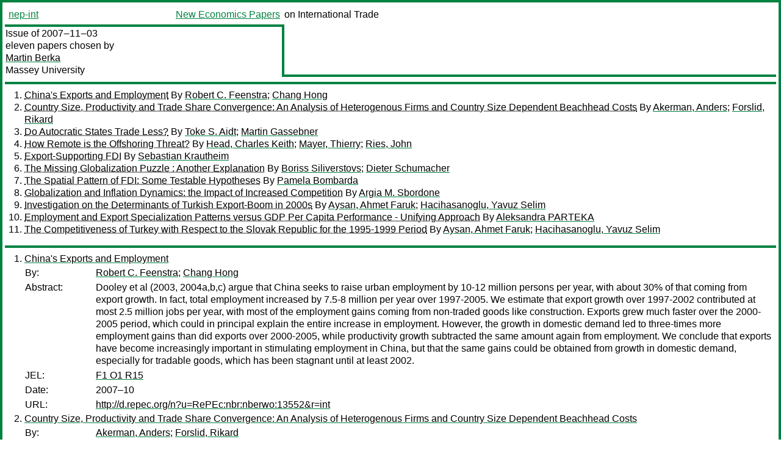

--- FILE ---
content_type: text/html
request_url: https://nep.repec.org/nep-int/2007-11-03
body_size: 7119
content:
<!DOCTYPE html PUBLIC "-//W3C//DTD XHTML 1.0 Strict//EN" "http://www.w3.org/TR/xhtml1/DTD/xhtml1-strict.dtd">
<html xmlns="http://www.w3.org/1999/xhtml" lang="en-us" xml:lang="en-us">
<head>
<title>nep-int 2007-11-03 papers</title>
<meta http-equiv="Content-type" content="text/html; charset=utf-8" />
<meta name="viewport" content="width=device-width, initial-scale=1.0, maximum-scale=1" />
<meta name="format-detection" content="telephone=no" />
<link rel="stylesheet" title="default" type="text/css" href="/css" />
</head>
<body>
<table id="riban_left_table">
<tr>
<td class="riban">
<table id="riban_left_table">
<tr>
<td align="left" width="50%" valign="middle">
<a class="intlink" id="report_link_in_riban_table" href="http://nep.repec.org/nep-int.html">nep-int</a></td>
<td align="right" valign="middle" width="50%" id="issue_service_name_td">
<a class="intlink" id="service_link_in_riban_table" href="http://nep.repec.org/">New Economics Papers</a>
</td>
</tr>
</table>
</td>
<td class="riban" width="64%"> on International Trade</td></tr></table>

<table width="100%" id="snake_table">
<tr>
<td id="edition_column" width="36%">
<div>Issue of 2007‒11‒03<br />
eleven papers chosen by<br />
<a class="trout" href="http://econpapers.repec.org/RAS/pbe194.htm">Martin Berka</a><br />
<a class="extlink" href="">Massey University</a><br />
</div>
</td>
<td id="repad_cell" width="64%"></td></tr></table>
<hr />

<ol class="liblo_ol">
<li class="liblo_li">
<a target="_blank" class="indoc" href="#p1">China's Exports and Employment</a> By 
<a target="_blank" class="trout" href="http://econpapers.repec.org/scripts/search.pf?aus=Robert C. Feenstra">Robert C. Feenstra</a>; 
<a target="_blank" class="trout" href="http://econpapers.repec.org/scripts/search.pf?aus=Chang Hong">Chang Hong</a></li>
<li class="liblo_li">
<a target="_blank" class="indoc" href="#p2">Country Size, Productivity and Trade Share Convergence: An Analysis of Heterogenous Firms and Country Size Dependent Beachhead Costs</a> By 
<a target="_blank" class="trout" href="http://econpapers.repec.org/scripts/search.pf?aus=Akerman, Anders">Akerman, Anders</a>; 
<a target="_blank" class="trout" href="http://econpapers.repec.org/scripts/search.pf?aus=Forslid, Rikard">Forslid, Rikard</a></li>
<li class="liblo_li">
<a target="_blank" class="indoc" href="#p3">Do Autocratic States Trade Less?</a> By 
<a target="_blank" class="trout" href="http://econpapers.repec.org/scripts/search.pf?aus=Toke S. Aidt">Toke S. Aidt</a>; 
<a target="_blank" class="trout" href="http://econpapers.repec.org/scripts/search.pf?aus=Martin Gassebner">Martin Gassebner</a></li>
<li class="liblo_li">
<a target="_blank" class="indoc" href="#p4">How Remote is the Offshoring Threat?</a> By 
<a target="_blank" class="trout" href="http://econpapers.repec.org/scripts/search.pf?aus=Head, Charles Keith">Head, Charles Keith</a>; 
<a target="_blank" class="trout" href="http://econpapers.repec.org/scripts/search.pf?aus=Mayer, Thierry">Mayer, Thierry</a>; 
<a target="_blank" class="trout" href="http://econpapers.repec.org/scripts/search.pf?aus=Ries, John">Ries, John</a></li>
<li class="liblo_li">
<a target="_blank" class="indoc" href="#p5">Export-Supporting FDI</a> By 
<a target="_blank" class="trout" href="http://econpapers.repec.org/scripts/search.pf?aus=Sebastian Krautheim">Sebastian Krautheim</a></li>
<li class="liblo_li">
<a target="_blank" class="indoc" href="#p6">The Missing Globalization Puzzle : Another Explanation</a> By 
<a target="_blank" class="trout" href="http://econpapers.repec.org/scripts/search.pf?aus=Boriss Siliverstovs">Boriss Siliverstovs</a>; 
<a target="_blank" class="trout" href="http://econpapers.repec.org/scripts/search.pf?aus=Dieter Schumacher">Dieter Schumacher</a></li>
<li class="liblo_li">
<a target="_blank" class="indoc" href="#p7">The Spatial Pattern of FDI: Some Testable Hypotheses</a> By 
<a target="_blank" class="trout" href="http://econpapers.repec.org/scripts/search.pf?aus=Pamela Bombarda">Pamela Bombarda</a></li>
<li class="liblo_li">
<a target="_blank" class="indoc" href="#p8">Globalization and Inflation Dynamics: the Impact of Increased Competition</a> By 
<a target="_blank" class="trout" href="http://econpapers.repec.org/scripts/search.pf?aus=Argia M. Sbordone">Argia M. Sbordone</a></li>
<li class="liblo_li">
<a target="_blank" class="indoc" href="#p9">Investigation on the Determinants of Turkish Export-Boom in 2000s</a> By 
<a target="_blank" class="trout" href="http://econpapers.repec.org/scripts/search.pf?aus=Aysan, Ahmet Faruk">Aysan, Ahmet Faruk</a>; 
<a target="_blank" class="trout" href="http://econpapers.repec.org/scripts/search.pf?aus=Hacihasanoglu, Yavuz Selim">Hacihasanoglu, Yavuz Selim</a></li>
<li class="liblo_li">
<a target="_blank" class="indoc" href="#p10">Employment and Export Specialization Patterns versus GDP Per Capita Performance - Unifying Approach</a> By 
<a target="_blank" class="trout" href="http://econpapers.repec.org/scripts/search.pf?aus=Aleksandra PARTEKA">Aleksandra PARTEKA</a></li>
<li class="liblo_li">
<a target="_blank" class="indoc" href="#p11">The Competitiveness of Turkey with Respect to the Slovak Republic for the 1995-1999 Period</a> By 
<a target="_blank" class="trout" href="http://econpapers.repec.org/scripts/search.pf?aus=Aysan, Ahmet Faruk">Aysan, Ahmet Faruk</a>; 
<a target="_blank" class="trout" href="http://econpapers.repec.org/scripts/search.pf?aus=Hacihasanoglu, Yavuz Selim">Hacihasanoglu, Yavuz Selim</a></li></ol>
<hr />
<ol class="coblo_ol">

<li class="coblo_li">
<div id="p1">
<a target="_blank" class="trout" href="http://econpapers.repec.org/RePEc:nbr:nberwo:13552">China's Exports and Employment</a></div>
<table class="basit">
<tr>
<td style="width: 7em" class="fina">By:</td>
<td class="fiva">
<a target="_blank" class="trout" href="http://econpapers.repec.org/scripts/search.pf?aus=Robert C. Feenstra">Robert C. Feenstra</a>; 
<a target="_blank" class="trout" href="http://econpapers.repec.org/scripts/search.pf?aus=Chang Hong">Chang Hong</a></td></tr>
<tr>
<td style="width: 7em" class="fina">Abstract:</td>
<td class="fiva">Dooley et al (2003, 2004a,b,c) argue that China seeks to raise urban 
employment by 10-12 million persons per year, with about 30% of that coming 
from export growth. In fact, total employment increased by 7.5-8 million per 
year over 1997-2005. We estimate that export growth over 1997-2002 contributed 
at most 2.5 million jobs per year, with most of the employment gains coming 
from non-traded goods like construction. Exports grew much faster over the 
2000-2005 period, which could in principal explain the entire increase in 
employment. However, the growth in domestic demand led to three-times more 
employment gains than did exports over 2000-2005, while productivity growth 
subtracted the same amount again from employment. We conclude that exports 
have become increasingly important in stimulating employment in China, but 
that the same gains could be obtained from growth in domestic demand, 
especially for tradable goods, which has been stagnant until at least 2002.</td></tr>
<tr>
<td style="width: 7em" class="fina">JEL:</td>
<td class="fiva">
<a target="_blank" class="trout" href="http://econpapers.repec.org/scripts/search.pf?jel=F1 O1 R15">F1 O1 R15</a></td></tr>
<tr>
<td style="width: 7em" class="fina">Date:</td>
<td class="fiva">2007–10</td></tr>
<tr>
<td style="width: 7em" class="fina">URL:</td>
<td class="fiva"><a target="_blank" class="trout" href="http://d.repec.org/n?u=RePEc:nbr:nberwo:13552&amp;r=int">http://d.repec.org/n?u=RePEc:nbr:nberwo:13552&amp;r=int</a></td></tr></table></li>

<li class="coblo_li">
<div id="p2">
<a target="_blank" class="trout" href="http://econpapers.repec.org/RePEc:cpr:ceprdp:6545">Country Size, Productivity and Trade Share Convergence: An Analysis of Heterogenous Firms and Country Size Dependent Beachhead Costs</a></div>
<table class="basit">
<tr>
<td style="width: 7em" class="fina">By:</td>
<td class="fiva">
<a target="_blank" class="trout" href="http://econpapers.repec.org/scripts/search.pf?aus=Akerman, Anders">Akerman, Anders</a>; 
<a target="_blank" class="trout" href="http://econpapers.repec.org/scripts/search.pf?aus=Forslid, Rikard">Forslid, Rikard</a></td></tr>
<tr>
<td style="width: 7em" class="fina">Abstract:</td>
<td class="fiva">This paper modifies the heterogenous firms and trade model by Melitz (2003) by 
explicitly modelling the entry cost of a firm in a new market as a function of 
market size. This leads to several new predictions compared to the standard 
model: The productivity of non exporters and exporters depends on market size. 
Moreover, manufacturing export shares vary inversely with country size. 
However, export shares converge (upwards) as markets are integrated. The 
empirical part of the paper offers support for our model specification.</td></tr>
<tr>
<td style="width: 7em" class="fina">Keywords:</td>
<td class="fiva">beachhead costs; heterogenous firms; market size</td></tr>
<tr>
<td style="width: 7em" class="fina">JEL:</td>
<td class="fiva">
<a target="_blank" class="trout" href="http://econpapers.repec.org/scripts/search.pf?jel=D21 F12 F15">D21 F12 F15</a></td></tr>
<tr>
<td style="width: 7em" class="fina">Date:</td>
<td class="fiva">2007–10</td></tr>
<tr>
<td style="width: 7em" class="fina">URL:</td>
<td class="fiva"><a target="_blank" class="trout" href="http://d.repec.org/n?u=RePEc:cpr:ceprdp:6545&amp;r=int">http://d.repec.org/n?u=RePEc:cpr:ceprdp:6545&amp;r=int</a></td></tr></table></li>

<li class="coblo_li">
<div id="p3">
<a target="_blank" class="trout" href="http://econpapers.repec.org/RePEc:kof:wpskof:07-175">Do Autocratic States Trade Less?</a></div>
<table class="basit">
<tr>
<td style="width: 7em" class="fina">By:</td>
<td class="fiva">
<a target="_blank" class="trout" href="http://econpapers.repec.org/scripts/search.pf?aus=Toke S. Aidt">Toke S. Aidt</a> (Faculty of Economics, University of Cambridge, Cambridge U.K); 
<a target="_blank" class="trout" href="http://econpapers.repec.org/scripts/search.pf?aus=Martin Gassebner">Martin Gassebner</a> (Department of Management, Technology, and Economics, ETH Zurich)</td></tr>
<tr>
<td style="width: 7em" class="fina">Abstract:</td>
<td class="fiva">The paper analyzes whether the political regime of a country influences its 
involvement in international trade. Firstly, we develop a theoretical model 
that predicts that autocracies trade less than democracies. Secondly, we test 
the predictions of the model empirically using a panel of more than 130 
countries for the years 1962 to 2000. In contrast to the existing literature, 
we use data on individual importing and exporting countries, rather than a 
dyadic set-up. In line with the model, we find that autocracies import 
substantially less than democ- racies, even after controlling for ocial trade 
policies. This finding is very stable and does not depend on a particular 
set-up or estimation technique</td></tr>
<tr>
<td style="width: 7em" class="fina">Keywords:</td>
<td class="fiva">international trade, democracy, autocracy, gravity model</td></tr>
<tr>
<td style="width: 7em" class="fina">JEL:</td>
<td class="fiva">
<a target="_blank" class="trout" href="http://econpapers.repec.org/scripts/search.pf?jel=F13 F14 O24 P45 P51">F13 F14 O24 P45 P51</a></td></tr>
<tr>
<td style="width: 7em" class="fina">Date:</td>
<td class="fiva">2007–09</td></tr>
<tr>
<td style="width: 7em" class="fina">URL:</td>
<td class="fiva"><a target="_blank" class="trout" href="http://d.repec.org/n?u=RePEc:kof:wpskof:07-175&amp;r=int">http://d.repec.org/n?u=RePEc:kof:wpskof:07-175&amp;r=int</a></td></tr></table></li>

<li class="coblo_li">
<div id="p4">
<a target="_blank" class="trout" href="http://econpapers.repec.org/RePEc:cpr:ceprdp:6542">How Remote is the Offshoring Threat?</a></div>
<table class="basit">
<tr>
<td style="width: 7em" class="fina">By:</td>
<td class="fiva">
<a target="_blank" class="trout" href="http://econpapers.repec.org/scripts/search.pf?aus=Head, Charles Keith">Head, Charles Keith</a>; 
<a target="_blank" class="trout" href="http://econpapers.repec.org/scripts/search.pf?aus=Mayer, Thierry">Mayer, Thierry</a>; 
<a target="_blank" class="trout" href="http://econpapers.repec.org/scripts/search.pf?aus=Ries, John">Ries, John</a></td></tr>
<tr>
<td style="width: 7em" class="fina">Abstract:</td>
<td class="fiva">Advances in communication technology make it possible for workers in India to 
supply business services to head offices located anywhere. This has the 
potential to put high-wage workers in direct competition with much lower paid 
Indian workers. Service trade, however, like goods trade, is subject to strong 
distance effects, implying that the remote supply of services remains limited. 
We investigate this proposition by deriving a gravity-like equation for 
service trade and estimating it for a large sample of countries and different 
categories of service trade. We find that distance costs are high but are 
declining over time. Our estimates suggest that delivery costs create a 
significant advantage for local workers relative to competing workers in 
distant countries.</td></tr>
<tr>
<td style="width: 7em" class="fina">Keywords:</td>
<td class="fiva">distance; gravity; services; trade</td></tr>
<tr>
<td style="width: 7em" class="fina">JEL:</td>
<td class="fiva">
<a target="_blank" class="trout" href="http://econpapers.repec.org/scripts/search.pf?jel=F10 F14 F15 F16">F10 F14 F15 F16</a></td></tr>
<tr>
<td style="width: 7em" class="fina">Date:</td>
<td class="fiva">2007–10</td></tr>
<tr>
<td style="width: 7em" class="fina">URL:</td>
<td class="fiva"><a target="_blank" class="trout" href="http://d.repec.org/n?u=RePEc:cpr:ceprdp:6542&amp;r=int">http://d.repec.org/n?u=RePEc:cpr:ceprdp:6542&amp;r=int</a></td></tr></table></li>

<li class="coblo_li">
<div id="p5">
<a target="_blank" class="trout" href="http://econpapers.repec.org/RePEc:eui:euiwps:eco2007/24">Export-Supporting FDI</a></div>
<table class="basit">
<tr>
<td style="width: 7em" class="fina">By:</td>
<td class="fiva">
<a target="_blank" class="trout" href="http://econpapers.repec.org/scripts/search.pf?aus=Sebastian Krautheim">Sebastian Krautheim</a></td></tr>
<tr>
<td style="width: 7em" class="fina">Abstract:</td>
<td class="fiva">Wholesale trade affiliates account for a considerable fraction of the sales of 
Multinational Companies (MNCs). However, this and similar types of FDI, aiming 
at facilitating export activities, have received little attention in the 
literature. In this paper export-supporting FDI (ESFDI) which is characterized 
by destination-market specific export-supporting distribution and service 
activities in the foreign market, keeping production in the home country, is 
introduced as a theoretical concept. It is included into a model of 
international trade and FDI with heterogeneous firms. In equilibrium lower 
trade costs increase ESFDI. This implies that both FDI activitiesand trade 
volumes increase at the same time. The model thus provides a rationale for the 
positive correlation between trade and FDI activity observed in the 1990s and 
the prevalence of intra Euro-area investments in the FDI activities of 
Euro-area MNCs, which are both at odds with the 'proximity-concentration 
trade-off' governing standard models of horizontal FDI.</td></tr>
<tr>
<td style="width: 7em" class="fina">Keywords:</td>
<td class="fiva">exports, horizontal FDI, multinational companies, wholesale trade</td></tr>
<tr>
<td style="width: 7em" class="fina">JEL:</td>
<td class="fiva">
<a target="_blank" class="trout" href="http://econpapers.repec.org/scripts/search.pf?jel=F12 F23">F12 F23</a></td></tr>
<tr>
<td style="width: 7em" class="fina">Date:</td>
<td class="fiva">2007</td></tr>
<tr>
<td style="width: 7em" class="fina">URL:</td>
<td class="fiva"><a target="_blank" class="trout" href="http://d.repec.org/n?u=RePEc:eui:euiwps:eco2007/24&amp;r=int">http://d.repec.org/n?u=RePEc:eui:euiwps:eco2007/24&amp;r=int</a></td></tr></table></li>

<li class="coblo_li">
<div id="p6">
<a target="_blank" class="trout" href="http://econpapers.repec.org/RePEc:diw:diwwpp:dp735">The Missing Globalization Puzzle : Another Explanation</a></div>
<table class="basit">
<tr>
<td style="width: 7em" class="fina">By:</td>
<td class="fiva">
<a target="_blank" class="trout" href="http://econpapers.repec.org/scripts/search.pf?aus=Boriss Siliverstovs">Boriss Siliverstovs</a>; 
<a target="_blank" class="trout" href="http://econpapers.repec.org/scripts/search.pf?aus=Dieter Schumacher">Dieter Schumacher</a></td></tr>
<tr>
<td style="width: 7em" class="fina">Abstract:</td>
<td class="fiva">This study suggests another explanation of the "missing globalization puzzle" 
typically observed in the empirical gravity models. In contrast to the 
previous research that focused on aggregated trade flows, we employ the trade 
flows in manufacturing products broken down by 25 three-digit ISIC Rev.2 
categories. We estimate the distance coefficient using the log-linear 
specification of the standard as well as the generalized gravity equations. 
Our data set comprises trade flows for 22 OECD countries that span the time 
period from 1970 till 2000. We observe a substantial decline in the value of 
the distance elasticity in most manufacturing industries.</td></tr>
<tr>
<td style="width: 7em" class="fina">Keywords:</td>
<td class="fiva">Gravity model, missing globalization puzzle, distance coefficient</td></tr>
<tr>
<td style="width: 7em" class="fina">JEL:</td>
<td class="fiva">
<a target="_blank" class="trout" href="http://econpapers.repec.org/scripts/search.pf?jel=F12">F12</a></td></tr>
<tr>
<td style="width: 7em" class="fina">Date:</td>
<td class="fiva">2007</td></tr>
<tr>
<td style="width: 7em" class="fina">URL:</td>
<td class="fiva"><a target="_blank" class="trout" href="http://d.repec.org/n?u=RePEc:diw:diwwpp:dp735&amp;r=int">http://d.repec.org/n?u=RePEc:diw:diwwpp:dp735&amp;r=int</a></td></tr></table></li>

<li class="coblo_li">
<div id="p7">
<a target="_blank" class="trout" href="http://econpapers.repec.org/RePEc:gii:giihei:heiwp24-2007">The Spatial Pattern of FDI: Some Testable Hypotheses</a></div>
<table class="basit">
<tr>
<td style="width: 7em" class="fina">By:</td>
<td class="fiva">
<a target="_blank" class="trout" href="http://econpapers.repec.org/scripts/search.pf?aus=Pamela Bombarda">Pamela Bombarda</a> (IUHEI)</td></tr>
<tr>
<td style="width: 7em" class="fina">Abstract:</td>
<td class="fiva">This paper is a simple extension of the standard FDI model of Markusen and 
Horstmann (1992). This latter predicts firms would supply nearby markets with 
exports but far away markets with FDI. Nevertheless, this does not match the 
spatial pattern in the data for many home nations and industries. We propose a 
model with heterogeneous firms where the spatial pattern of FDI depends upon 
distance-linked communications costs as well as trade costs; the resulting 
model lines up both with the aggregate knowledge-capital model evidence and 
the firm-level evidence of Helpman-Melitz-Yeaple, while still allowing 
individual firms to engage in FDI in nearby markets while supplying distant 
markets via exports.</td></tr>
<tr>
<td style="width: 7em" class="fina">Date:</td>
<td class="fiva">2007–10</td></tr>
<tr>
<td style="width: 7em" class="fina">URL:</td>
<td class="fiva"><a target="_blank" class="trout" href="http://d.repec.org/n?u=RePEc:gii:giihei:heiwp24-2007&amp;r=int">http://d.repec.org/n?u=RePEc:gii:giihei:heiwp24-2007&amp;r=int</a></td></tr></table></li>

<li class="coblo_li">
<div id="p8">
<a target="_blank" class="trout" href="http://econpapers.repec.org/RePEc:nbr:nberwo:13556">Globalization and Inflation Dynamics: the Impact of Increased Competition</a></div>
<table class="basit">
<tr>
<td style="width: 7em" class="fina">By:</td>
<td class="fiva">
<a target="_blank" class="trout" href="http://econpapers.repec.org/scripts/search.pf?aus=Argia M. Sbordone">Argia M. Sbordone</a></td></tr>
<tr>
<td style="width: 7em" class="fina">Abstract:</td>
<td class="fiva">This paper analyzes the potential effect of global market competition on 
inflation dynamics. It does so through the lens of the Calvo model of 
staggered price-setting, which implies that inflation depends on expected 
future inflation and a measure of marginal costs. I modify the assumption of a 
constant elasticity of demand, standard in this model, to provide a channel 
through which an increase in the number of traded goods may affect the degree 
of strategic complementarity in price setting, and hence alter the dynamic 
response of inflation to marginal costs. I first discuss the behavior of the 
variables that drive the impact of trade openness on this response, and then I 
evaluate whether an increase in the variety of traded goods of the size 
observed in the US in the `90s might have a sizable quantitative impact. I 
find that it is difficult to argue that such an increase in trade should have 
generated an increase in US market competition leading to a decline in the 
slope of the inflation-marginal cost relation.</td></tr>
<tr>
<td style="width: 7em" class="fina">JEL:</td>
<td class="fiva">
<a target="_blank" class="trout" href="http://econpapers.repec.org/scripts/search.pf?jel=E31">E31</a></td></tr>
<tr>
<td style="width: 7em" class="fina">Date:</td>
<td class="fiva">2007–10</td></tr>
<tr>
<td style="width: 7em" class="fina">URL:</td>
<td class="fiva"><a target="_blank" class="trout" href="http://d.repec.org/n?u=RePEc:nbr:nberwo:13556&amp;r=int">http://d.repec.org/n?u=RePEc:nbr:nberwo:13556&amp;r=int</a></td></tr></table></li>

<li class="coblo_li">
<div id="p9">
<a target="_blank" class="trout" href="http://econpapers.repec.org/RePEc:pra:mprapa:5493">Investigation on the Determinants of Turkish Export-Boom in 2000s</a></div>
<table class="basit">
<tr>
<td style="width: 7em" class="fina">By:</td>
<td class="fiva">
<a target="_blank" class="trout" href="http://econpapers.repec.org/scripts/search.pf?aus=Aysan, Ahmet Faruk">Aysan, Ahmet Faruk</a>; 
<a target="_blank" class="trout" href="http://econpapers.repec.org/scripts/search.pf?aus=Hacihasanoglu, Yavuz Selim">Hacihasanoglu, Yavuz Selim</a></td></tr>
<tr>
<td style="width: 7em" class="fina">Abstract:</td>
<td class="fiva">This paper investigates the causes of Turkish export-boom after 2000 in the 
manufacturing sector. We mainly concentrate on cost and productivity aspects 
of the production in the manufacturing sector. Effects of productivity, wage 
and exchange rate are analyzed in the framework of the augmented unit labor 
cost model. Following the Edwards and Golub (2004) paper we use the dynamic 
panel data techniques for the analysis. In addition, the importance of the 
above mentioned factors is examined for the rising and declining sectors. We 
find that manufacturing export is negatively related to the unit labor cost 
(ULC). Decomposition of ULC into its two components also shows that an 
improvement in productivity increases export while an increase in nominal 
wages decreases it. We also find that nominal wage is an important factor in 
the declining sectors while productivity is the stimulus in rising sectors.</td></tr>
<tr>
<td style="width: 7em" class="fina">Keywords:</td>
<td class="fiva">Manufacturing export; unit labor cost; wage; productivity; real effective exchange rate</td></tr>
<tr>
<td style="width: 7em" class="fina">JEL:</td>
<td class="fiva">
<a target="_blank" class="trout" href="http://econpapers.repec.org/scripts/search.pf?jel=F15 F14 F16">F15 F14 F16</a></td></tr>
<tr>
<td style="width: 7em" class="fina">Date:</td>
<td class="fiva">2007</td></tr>
<tr>
<td style="width: 7em" class="fina">URL:</td>
<td class="fiva"><a target="_blank" class="trout" href="http://d.repec.org/n?u=RePEc:pra:mprapa:5493&amp;r=int">http://d.repec.org/n?u=RePEc:pra:mprapa:5493&amp;r=int</a></td></tr></table></li>

<li class="coblo_li">
<div id="p10">
<a target="_blank" class="trout" href="http://econpapers.repec.org/RePEc:anc:wpaper:302">Employment and Export Specialization Patterns versus GDP Per Capita Performance - Unifying Approach</a></div>
<table class="basit">
<tr>
<td style="width: 7em" class="fina">By:</td>
<td class="fiva">
<a target="_blank" class="trout" href="http://econpapers.repec.org/scripts/search.pf?aus=Aleksandra PARTEKA">Aleksandra PARTEKA</a> (Universita' Politecnica delle Marche, Dipartimento di Economia)</td></tr>
<tr>
<td style="width: 7em" class="fina">Abstract:</td>
<td class="fiva">The underneath motivation of this study is based on the findings confirming 
that specialisation is non neutral on a country's growth performance. 
Consequently, it seems important to analyse the evolution of;specialization 
patterns along the process of economic development. The scope of the paper is 
twofold: first of all, it aims at understanding if the evolution of employment 
specialisation is reflected in the same;manner in trade specialisation 
patterns. Secondly, it explores the link between the degree of specialization 
on one side and cross country GDP per capita performance on the other. The 
paper challenges other;empirical studies present in the specialization 
literature and contributes by presenting simultaneously the evolution of 
sectoral dispersion patterns emerging from employment and trade data. The 
sample of;countries (32 world economies on different stages of economic 
development), the time span (1980 onwards) and the sectoral composition of the 
two datasets are retained constant. By comparing the results obtained with 
various inequality indicators, including a wide range of absolute and relative 
measures, we demonstrate the relevance of the methodological setting used for 
the assessment of economic activity;dispersion. Next, we perform nonparametric 
and semiparametric estimations in order to reveal the `specialization curve' 
which describes the evolution of specialization along the development path. We 
find a support for nonlinear relationship between the two dimensions of 
specialization and GDP per capita levels, with a tendency towards 
despecialization in the initial phase of economic growth.</td></tr>
<tr>
<td style="width: 7em" class="fina">Keywords:</td>
<td class="fiva">comparative advantage, industrial specialisation, trade specialisation</td></tr>
<tr>
<td style="width: 7em" class="fina">JEL:</td>
<td class="fiva">
<a target="_blank" class="trout" href="http://econpapers.repec.org/scripts/search.pf?jel=F16 J31 L6">F16 J31 L6</a></td></tr>
<tr>
<td style="width: 7em" class="fina">Date:</td>
<td class="fiva">2007–10</td></tr>
<tr>
<td style="width: 7em" class="fina">URL:</td>
<td class="fiva"><a target="_blank" class="trout" href="http://d.repec.org/n?u=RePEc:anc:wpaper:302&amp;r=int">http://d.repec.org/n?u=RePEc:anc:wpaper:302&amp;r=int</a></td></tr></table></li>

<li class="coblo_li">
<div id="p11">
<a target="_blank" class="trout" href="http://econpapers.repec.org/RePEc:pra:mprapa:5496">The Competitiveness of Turkey with Respect to the Slovak Republic for the 1995-1999 Period</a></div>
<table class="basit">
<tr>
<td style="width: 7em" class="fina">By:</td>
<td class="fiva">
<a target="_blank" class="trout" href="http://econpapers.repec.org/scripts/search.pf?aus=Aysan, Ahmet Faruk">Aysan, Ahmet Faruk</a>; 
<a target="_blank" class="trout" href="http://econpapers.repec.org/scripts/search.pf?aus=Hacihasanoglu, Yavuz Selim">Hacihasanoglu, Yavuz Selim</a></td></tr>
<tr>
<td style="width: 7em" class="fina">Abstract:</td>
<td class="fiva">This paper examines Turkey’s international cost competitiveness in 
manufacturing with respect to the Slovak Republic, and quantitatively 
investigates the relationship between Turkish cost competitiveness and the 
exports of manufactured goods at an industry level. The Relative Unit Labor 
Cost (RULC) measure and dynamic panel data techniques are employed for this 
analysis. We find that Turkey is not competitive with respect to Slovakia for 
the 1995-1999 period. The Competitiveness of Slovakia mainly depends on its 
relatively higher level of labor productivity.</td></tr>
<tr>
<td style="width: 7em" class="fina">Keywords:</td>
<td class="fiva">Manufacturing export; competitiveness; relative unit labor cost; wage; productivity</td></tr>
<tr>
<td style="width: 7em" class="fina">JEL:</td>
<td class="fiva">
<a target="_blank" class="trout" href="http://econpapers.repec.org/scripts/search.pf?jel=F15 F14 F16">F15 F14 F16</a></td></tr>
<tr>
<td style="width: 7em" class="fina">Date:</td>
<td class="fiva">2007</td></tr>
<tr>
<td style="width: 7em" class="fina">URL:</td>
<td class="fiva"><a target="_blank" class="trout" href="http://d.repec.org/n?u=RePEc:pra:mprapa:5496&amp;r=int">http://d.repec.org/n?u=RePEc:pra:mprapa:5496&amp;r=int</a></td></tr></table></li></ol>
<hr />

<div class="aboutreport issuefooter">This nep-int issue is ©2007 by <a href="http://econpapers.repec.org/RAS/pbe194.htm"></a>Martin Berka. It is provided as is without any express or implied warranty. It may be freely redistributed in whole or in part for any purpose. If distributed in part, please include this notice.</div>
<div class="aboutnep issuefooter">General information on the NEP project can be found at <a class="intlink" href="http://nep.repec.org/">http://nep.repec.org</a>. For comments please write to the director of NEP, <a class="extlink" href="http://novarese.org/">Marco Novarese</a> at &lt;director@nep.repec.org&gt;. Put “NEP” in the subject, otherwise your mail may be rejected.</div> 
<div class="issuefooter">NEP’s infrastructure is sponsored by

<td align="left" class="head_sponsor_text">
the <a class="intlink" href="">School of Economics and Finance</a>
of <a class="intlink" href="">Massey University</a> 
in New Zealand.</td>
</div>

<hr />
</body>
<div class="footer">
This page is being maintained by
<a class="int footer_link" href="http://openlib.org/home/krichel/">Thomas Krichel</a>.
It was last updated on 
2023‒07‒08 at 14:10.
</div>
</html>
